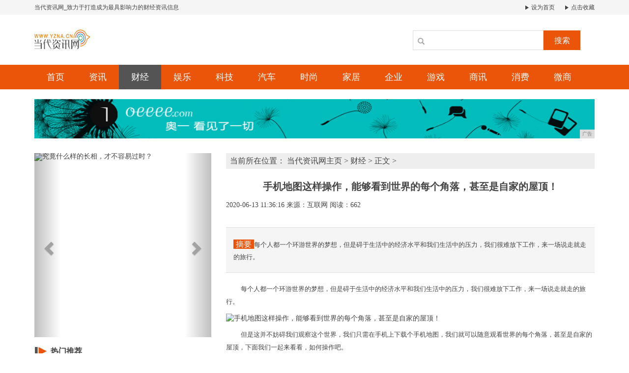

--- FILE ---
content_type: text/html
request_url: http://www.yzna.net/fdc/2020/36162304.html
body_size: 6612
content:
<!DOCTYPE html>
<html class="bg">
    <head>
        <title>手机地图这样操作，能够看到世界的每个角落，甚至是自家的屋顶！-当代资讯网</title>
        <meta content="" name="keywords" />
        <meta content="每个人都一个环游世界的梦想，但是碍于生活中的经济水平和我们生活中的压力，我们很难放下工作，来一场说走就走的旅行。" name="description" /><!--[if lt IE 9]>
  <script src="https://cdn.bootcss.com/html5shiv/3.7.3/html5shiv.min.js"></script>
  <script src="https://cdn.bootcss.com/respond.js/1.4.2/respond.min.js"></script>
<![endif]-->
<meta charset="utf-8" />
<link rel="stylesheet" type="text/css" href="/res/css/bootstrap.min.css">
<link rel="stylesheet" type="text/css" href="/res/css/style.css">
<meta http-equiv="X-UA-Compatible" content="IE=edge">
<meta name="viewport" content="width=device-width, initial-scale=1"></head>
    <body><header>
    <div class="header-top1">
        <div class="container clearfix">
            <div class="pull-left">
                <a href="/">当代资讯网_致力于打造成为最具影响力的财经资讯信息</a>
            </div>
            <div class="pull-right">
                <a href="/" class="mr15"><img src="/res/images/r.jpg"> 设为首页</a>
                <a href="/"><img src="/res/images/r.jpg"> 点击收藏</a>
            </div>
        </div>
    </div>
    <div class="container">
        <div class="header-top2 row">
            <div class="col-md-2 col-xs-12">
                <a href="/"><img src="/res/images/logo.jpg" class="logo mt20"></a>
            </div>
            <div class="col-md-4 col-xs-12 col-md-offset-6 clearfix">
                <div class="search pull-right mt20">
                    <input type="text" name="">
                    <span class="glyphicon glyphicon-search"></span>
                    <button type="button">搜索</button>
                </div>
            </div>
        </div>
    </div>
</header>
<div class="menus">
    <div class="container clearfix"><a href="/" class=''>首页</a><a href="/juuh/" class=''>资讯</a><a href="/fdc/" class='active'>财经</a><a href="/fjjf/" class=''>娱乐</a><a href="/jkjh/" class=''>科技</a><a href="/fsfce/" class=''>汽车</a><a href="/yyyt/" class=''>时尚</a><a href="/jiaju/" class=''>家居</a><a href="/qiye/" class=''>企业</a><a href="/youxi/" class=''>游戏</a><a href="/shax/" class=''>商讯</a><a href="/xif/" class=''>消费</a><a href="/weis/" class=''>微商</a><!-- <a href="/" class="active">首页</a>
        <a href="/juuh/">资讯</a>
        <a href="/fdc/">财经</a>
        <a href="/fjjf/">娱乐</a>
        <a href="/jkjh/">科技</a>
        <a href="/fsfce/">汽车</a>
        <a href="/yyyt/">时尚</a>
        <a href="/jiaju/">家居</a>
        <a href="/qiye/">企业</a>
        <a href="/youxi/">游戏</a>
        <a href="/shax/">商讯</a>
        <a href="/xif/">消费</a>
        <a href="/weis/">微商</a> -->
    </div>
</div>
<div class="container mt20 mb20">
    <script type="text/javascript" src="http://a.2349.cn/_ad/v2?su=http://www.yzna.net&sn=全站通栏广告位"></script>
</div><div class="container">
            <div class="row">
                <div class="col-md-4 col-xs-12"><div id="myCarousel" class="carousel slide mt10 mb20">
    <!-- 轮播（Carousel）指标 -->
	<ol class="carousel-indicators"><li data-target="#myCarousel" data-slide-to="0" class="active"></li><li data-target="#myCarousel" data-slide-to="1" class=""></li><li data-target="#myCarousel" data-slide-to="2" class=""></li></ol>
	<!-- 轮播（Carousel）项目 -->
	<div class="carousel-inner"><div class="item active">
			<img src="http://p1.pstatp.com/large/pgc-image/28c3ec24e8124f908435529295b8625a" alt="究竟什么样的长相，才不容易过时？" width="100%" style="height: 375px !important;">
		</div><div class="item">
			<img src="http://p1.pstatp.com/large/pgc-image/19e68a8806c54d8491c3f67387b2e074" alt="我最喜爱的中国十大潮牌品牌" width="100%" style="height: 375px !important;">
		</div><div class="item">
			<img src="http://p1.pstatp.com/large/pgc-image/d1d24d5d9ac1473fa8c01fd43f6a76ca" alt="这些为"素颜"而生的女孩，让人羡慕的不得了" width="100%" style="height: 375px !important;">
		</div></div>
	<!-- 轮播（Carousel）导航 -->
	<a class="left carousel-control" href="#myCarousel" role="button" data-slide="prev">
		<span class="glyphicon glyphicon-chevron-left" aria-hidden="true"></span>
		<span class="sr-only">Previous</span>
	</a>
	<a class="right carousel-control" href="#myCarousel" role="button" data-slide="next">
		<span class="glyphicon glyphicon-chevron-right" aria-hidden="true"></span>
		<span class="sr-only">Next</span>
	</a>
</div>
<h2 class="font16 bold mtit mb10"><img src="/res/images/aa.jpg">热门推荐</h2>
<ul class="m-c mb20"><li>
        <a href="/xif/2020/462661.html" title="在时装秀上看到的9种化妆趋势首先要普及">
            <div class="row">
                <div class="col-xs-12 color-o mb15">在时装秀上看到的9种化妆趋势首先要普及</div>
                <div class="col-xs-4">
                    <img src="http://p1.pstatp.com/large/pgc-image/2b3f266ce1654ab1843bd843d354e21f" width="100%" height="72">
                </div>
                <div class="col-xs-8">
                    <p class="font13 mb0 mt5">从七十年代的柔和怀旧到科幻眼影，以下是现在采用的2020-2021秋冬时装周...</p>
                </div>
            </div>
        </a>
    </li><li>
		<a href="/juuh/2020/38351.html" title="饿了么？食物的时尚包袋值得拥有！" class="font13">
			<span class="t">▪</span>饿了么？食物的时尚包袋值得拥有！</a>
	</li><li>
		<a href="/juuh/2020/39412.html" title="王子异封面大片 诠释复古风造型多变潜力无限" class="font13">
			<span class="t">▪</span>王子异封面大片 诠释复古风造型多变潜力无</a>
	</li><li>
		<a href="/juuh/2020/51373.html" title="被《安家》里的老洋房惊呆？上海这些百年别墅太有腔调" class="font13">
			<span class="t">▪</span>被《安家》里的老洋房惊呆？上海这些百年别</a>
	</li><li>
		<a href="/juuh/2020/52224.html" title="上海22家景点今起开放 鼓励景区实行预约制参观" class="font13">
			<span class="t">▪</span>上海22家景点今起开放 鼓励景区实行预约</a>
	</li><li>
		<a href="/juuh/2020/57085.html" title="青春易逝，但是自信永在" class="font13">
			<span class="t">▪</span>青春易逝，但是自信永在</a>
	</li><li>
		<a href="/juuh/2020/58016.html" title="武大的樱花开了，我不能带你去看它，但我能教你怎么去画它" class="font13">
			<span class="t">▪</span>武大的樱花开了，我不能带你去看它，但我能</a>
	</li></ul>
<h2 class="rd bold font18"><span class="font18 color-o">热点</span> 视图</h2>
<div class="row mt20"><div class="col-md-12 col-xs-12 col-sm-12">
        <div class="mimg">
            <a href="/fsfce/2020/491928.html" title="斯柯达推运动风车型，明锐RS iV，能否重塑品牌形象？"><img alt="斯柯达推运动风车型，明锐RS iV，能否重塑品牌形象？" src="http://p1.pstatp.com/large/pgc-image/ff253d20cdd5445e9a48a6f0720d3aea" width="100%" height="224"></a>
            <span>斯柯达推运动风车型，明锐RS iV，能否</span>
        </div>
    </div><div class="col-md-6 col-xs-12 col-sm-6">
        <div class="mimg">
            <a href="/jiaju/2020/145038.html" title="智能旋转触摸木制遥控器带来家居新体验"><img alt="智能旋转触摸木制遥控器带来家居新体验" src="http://p9.pstatp.com/large/pgc-image/da79d5fc4a5042ad92dbaa7feb230a35" width="100%" height="103"></a>
            <span>智能旋转触摸木制遥控器带来家居新体验</span>
        </div>
    </div><div class="col-md-6 col-xs-12 col-sm-6">
        <div class="mimg">
            <a href="/jiaju/2020/153039.html" title="2021年中国智能家居市场规模将达4369亿元"><img alt="2021年中国智能家居市场规模将达4369亿元" src="http://p1.pstatp.com/large/pgc-image/Rt4FVDXBTJM4cB" width="100%" height="103"></a>
            <span>2021年中国智能家居市场规模将达436</span>
        </div>
    </div></div>
<h2 class="font16 bold mtit mt10 mb20"><img src="/res/images/aa.jpg">点击排行</h2>
<ul class="m-e mb30"><li>
        <a href="/fdc/2020/143683.html" title="华为 P30系列最高补贴1200元！华为开启以旧换新服务了">
            <span class='t red1'>1</span>华为 P30系列最高补贴1200元！华为</a>
    </li><li>
        <a href="/fdc/2020/08491671.html" title="你的手机有没有中毒 看完这个就知道了">
            <span class='t red1'>2</span>你的手机有没有中毒 看完这个就知道了</a>
    </li><li>
        <a href="/fdc/2020/4001149.html" title="两岸四地八方，华为云WeLink保障企业签约、开工复工">
            <span class='t red1'>3</span>两岸四地八方，华为云WeLink保障企业</a>
    </li><li>
        <a href="/jkjh/2020/2317277.html" title="潍坊移动战“疫”日记∣“疫”线通信守护者">
            <span class='t'>4</span>潍坊移动战“疫”日记∣“疫”线通信守护者</a>
    </li><li>
        <a href="/juuh/2020/4005260.html" title="三年用车无忧 购长安马自达次世代MAZDA3昂克赛拉享限时好礼">
            <span class='t'>5</span>三年用车无忧 购长安马自达次世代MAZD</a>
    </li><li>
        <a href="/juuh/2020/09351570.html" title="索尼爱立信经典音乐手机W960i">
            <span class='t'>6</span>索尼爱立信经典音乐手机W960i</a>
    </li><li>
        <a href="/jkjh/2020/06291344.html" title="手机帝国怎么玩 游戏玩法系统讲解">
            <span class='t'>7</span>手机帝国怎么玩 游戏玩法系统讲解</a>
    </li><li>
        <a href="http://www.qzlifew.com/kj/202005/15171883.html" title="盘点：微信网站、手机网站与手机APP的区别">
            <span class='t'>8</span>盘点：微信网站、手机网站与手机APP的区</a>
    </li><li>
        <a href="http://www.sxwhc.com/sxnews/20200603/20361170.html" title="不管小米、红米，大米才是主食！正版的大米手机真的要来了！">
            <span class='t'>9</span>不管小米、红米，大米才是主食！正版的大米</a>
    </li><li>
        <a href="http://www.gzdushi.net/wd/20200529/41152987.html" title="现代微字符喷印技术的优势">
            <span class='t'>10</span>现代微字符喷印技术的优势</a>
    </li></ul></div>
                <div class="col-md-8 col-xs-12">
                    <div class="sites mt10 mb10"> 当前所在位置： 
						<a href='/'>当代资讯网主页</a> > <a href='/fdc/'>财经</a> > 正文 >
                    </div>
                    <h1 class="biao text-center">手机地图这样操作，能够看到世界的每个角落，甚至是自家的屋顶！</h1>
                    <div class="sub text-left">
                        <span class="time">2020-06-13 11:36:16</span>
                        <span class="author">来源：互联网</span>
                        <span class="source" id="view-times">阅读：-</span>
                    </div>
                    <div class="sub1">
                        <span class="ti">摘要</span>每个人都一个环游世界的梦想，但是碍于生活中的经济水平和我们生活中的压力，我们很难放下工作，来一场说走就走的旅行。</div>
                    <div class="content"><div><p>每个人都一个环游世界的梦想，但是碍于生活中的经济水平和我们生活中的压力，我们很难放下工作，来一场说走就走的旅行。</p><div class="pgc-img"><img src="http://p1.pstatp.com/large/pgc-image/c6f0549893a940c89ffa2fc7e38223b9" img_width="500" img_height="351" alt="手机地图这样操作，能够看到世界的每个角落，甚至是自家的屋顶！" inline="0"><p class="pgc-img-caption"></p></div><p>但是这并不妨碍我们观察这个世界，我们只需在手机上下载个手机地图，我们就可以随意观看世界的每个角落，甚至是自家的屋顶，下面我们一起来看看，如何操作吧。</p><p>首先我们打开奥维互动地图（谷歌地球、百度地图、高德地图等等都可以实现这个操作。），然后点击下面这个图标。</p><div class="pgc-img"><img src="http://p1.pstatp.com/large/pgc-image/9f52713bd3ba417d9d3e0d57a6ce1a16" img_width="500" img_height="1015" alt="手机地图这样操作，能够看到世界的每个角落，甚至是自家的屋顶！" inline="0"><p class="pgc-img-caption"></p></div><p>随后我们选择google卫星图。</p><div class="pgc-img"><img src="http://p1.pstatp.com/large/pgc-image/5718f3f681874dbd9cdd2083ea0e59d0" img_width="500" img_height="1016" alt="手机地图这样操作，能够看到世界的每个角落，甚至是自家的屋顶！" inline="0"><p class="pgc-img-caption"></p></div><p>这样我们看到一个实景的地图了。</p><div class="pgc-img"><img src="http://p3.pstatp.com/large/pgc-image/fb74c2f514d146aaacd54852d9162dc1" img_width="500" img_height="343" alt="手机地图这样操作，能够看到世界的每个角落，甚至是自家的屋顶！" inline="0"><p class="pgc-img-caption"></p></div><p>后面我们想看哪个国家，直接滑动到那个国家，然后放大就行了。比如说日本。</p><div class="pgc-img"><img src="http://p1.pstatp.com/large/pgc-image/e9ee479e54c34268a3ef8f2144c2225e" img_width="500" img_height="1017" alt="手机地图这样操作，能够看到世界的每个角落，甚至是自家的屋顶！" inline="0"><p class="pgc-img-caption"></p></div><p>放大后，我们能够很清晰的看到街道上的房子，厂房和商店，甚至是停放着的车。</p><div class="pgc-img"><img src="http://p3.pstatp.com/large/pgc-image/78509d048d16434d91ecafd9423acdf4" img_width="500" img_height="936" alt="手机地图这样操作，能够看到世界的每个角落，甚至是自家的屋顶！" inline="0"><p class="pgc-img-caption"></p></div><div class="pgc-img"><img src="http://p1.pstatp.com/large/pgc-image/eb5108265b8b459ea70d0332f51732b0" img_width="500" img_height="964" alt="手机地图这样操作，能够看到世界的每个角落，甚至是自家的屋顶！" inline="0"><p class="pgc-img-caption"></p></div><p>比如说美国，我们连自由女神像都能的到，只要你双指滑动，哪个国家的房子、景点等等我们都能看的到。</p><div class="pgc-img"><img src="http://p1.pstatp.com/large/pgc-image/b3014671b57243599f87ba615e157c1d" img_width="500" img_height="369" alt="手机地图这样操作，能够看到世界的每个角落，甚至是自家的屋顶！" inline="0"><p class="pgc-img-caption"></p></div><div class="pgc-img"><img src="http://p3.pstatp.com/large/pgc-image/c9cb517a4e3a435181db8b4a3663b457" img_width="500" img_height="878" alt="手机地图这样操作，能够看到世界的每个角落，甚至是自家的屋顶！" inline="0"><p class="pgc-img-caption"></p></div><p>这个小技巧，你们学会了吗，是不是非常简单呢？有的小伙伴私聊小编问小编手机上有什么比较好用的视频、vlog剪辑和编辑软件，这边大家可以尝试<strong>手机编辑助手</strong>，可以给视频剪辑、去水印、加字幕、配乐等等，很实用。</p><div class="pgc-img"><img src="http://p3.pstatp.com/large/pgc-image/fb2be5986d8149a488fd9ac8dce2fa05" img_width="500" img_height="504" alt="手机地图这样操作，能够看到世界的每个角落，甚至是自家的屋顶！" inline="0"><p class="pgc-img-caption"></p></div><p>最后由衷感谢大家阅读小编文章。你们的支持便是对小编我最大的努力。更多科技资讯，敬请关注科技办公室。</p></div><p>推荐阅读：<a href=https://www.2349.cn/original/13763.shtml target="_blank">adobe软件列表</a></p>
                        <p></p>
                    </div>
                    <h2 class="aboutnew">相关滚动</h2>
                    <ul class="ul"><li><a href="/fdc/2020/36162304.html" title="手机地图这样操作，能够看到世界的每个角落，甚至是自家的屋顶！"><span>▪</span>手机地图这样操作，能够看到世界的每个角落，甚至是自家的屋顶！</a></li><li><a href="/fdc/2020/41492296.html" title="高性价比八核手机一览：神舟X55、大可乐3"><span>▪</span>高性价比八核手机一览：神舟X55、大可乐3</a></li><li><a href="/fdc/2020/23092293.html" title="神奇工厂发布互联网手机品牌ZUK 每年只推一款手机"><span>▪</span>神奇工厂发布互联网手机品牌ZUK 每年只推一款手机</a></li><li><a href="/fdc/2020/20372290.html" title="不想随波逐流，那么这些小众品牌手机总有一款适合你"><span>▪</span>不想随波逐流，那么这些小众品牌手机总有一款适合你</a></li><li><a href="/fdc/2020/50162288.html" title="全速旗舰一加手机6正式发布 售价3199元起"><span>▪</span>全速旗舰一加手机6正式发布 售价3199元起</a></li><li><a href="/fdc/2020/38462286.html" title="终于吃上奥利奥！ZUK手机获ZUI3.5大版本更新推送"><span>▪</span>终于吃上奥利奥！ZUK手机获ZUI3.5大版本更新推送</a></li></ul>
                </div>
            </div>
        </div>
      <h2 class="aboutnew"></h2><footer>
    <div class="container text-center">
        <div class="foot1 font14 mb10">
            <a href="/">关于我们</a><span>-</span>
            <a href="http://a.2349.cn/lxwm.html">联系我们</a><span>-</span>
            <a href="/sitemap.xml" target="_blank">XML地图</a><span>-</span>
            <a href="/sitemap.html">网站地图</a><a href="/sitemap.txt" target="_blank">TXT</a><span>-</span>
            <a href="/">版权声明</a>
        </div>
        <p class="mb10">Copyright.2002-2020&nbsp;本网拒绝一切非法行为 欢迎监督举报 如有错误信息 欢迎纠正 </p>
        <div class="mb20">
            <a href="/"><img src="/res/images/ico1.jpg"></a>
            <a href="/"><img src="/res/images/ico2.jpg"></a>
            <a href="/"><img src="/res/images/ico3.jpg"></a>
            <a href="/"><img src="/res/images/ico4.jpg"></a>
            <a href="/"><img src="/res/images/ico5.jpg"></a>
        </div>
    </div>
</footer>
<script src="https://cdn.bootcss.com/jquery/1.12.4/jquery.min.js"></script>
<script src="/res/js/bootstrap.min.js"></script>
<script src="/res/js/main.js"></script>
<script>
(function(){
    var bp = document.createElement('script');
    var curProtocol = window.location.protocol.split(':')[0];
    if (curProtocol === 'https') {
        bp.src = 'https://zz.bdstatic.com/linksubmit/push.js';
    }
    else {
        bp.src = 'http://push.zhanzhang.baidu.com/push.js';
    }
    var s = document.getElementsByTagName("script")[0];
    s.parentNode.insertBefore(bp, s);
})();
</script><script type="text/javascript">
            "2304" && setTimeout(function () {
                $.getJSON(["/ajax/viewArticle?s=", +new Date(), "&id=", "2304"].join(''), function (ret) {$('#view-times').html("阅读：" + ret.data);});
            }, 0);
        </script>
    </body>
</html>

--- FILE ---
content_type: text/javascript;charset=UTF-8
request_url: http://a.2349.cn/_ad/v2?su=http://www.yzna.net&sn=%E5%85%A8%E7%AB%99%E9%80%9A%E6%A0%8F%E5%B9%BF%E5%91%8A%E4%BD%8D
body_size: 414
content:
document.writeln('<div class="_yezi_ad" style=""><a href="http://a.2349.cn/_ad/jmp?p=MmVlNjZhZDNmYzViNGQ0OGYwYTRlMzk5MmUzYjdjYzg=" target="_blank" style="position:relative;font-size:0;display: block;"><span title="http://2349.cn" style="position:absolute;z-index:2;font-size:10px;background:#dddddd;color:gray;right:0;bottom:0;padding: 2px 5px 2px 5px;display:block;">广告</span><img style="opacity:1 !important;" src="http://a.2349.cn/UploadFiles/afd7ae44-aed2-4b7c-b01e-8ef8f21fd4f9.jpg" width="1140" height="80" /></a></div>');
